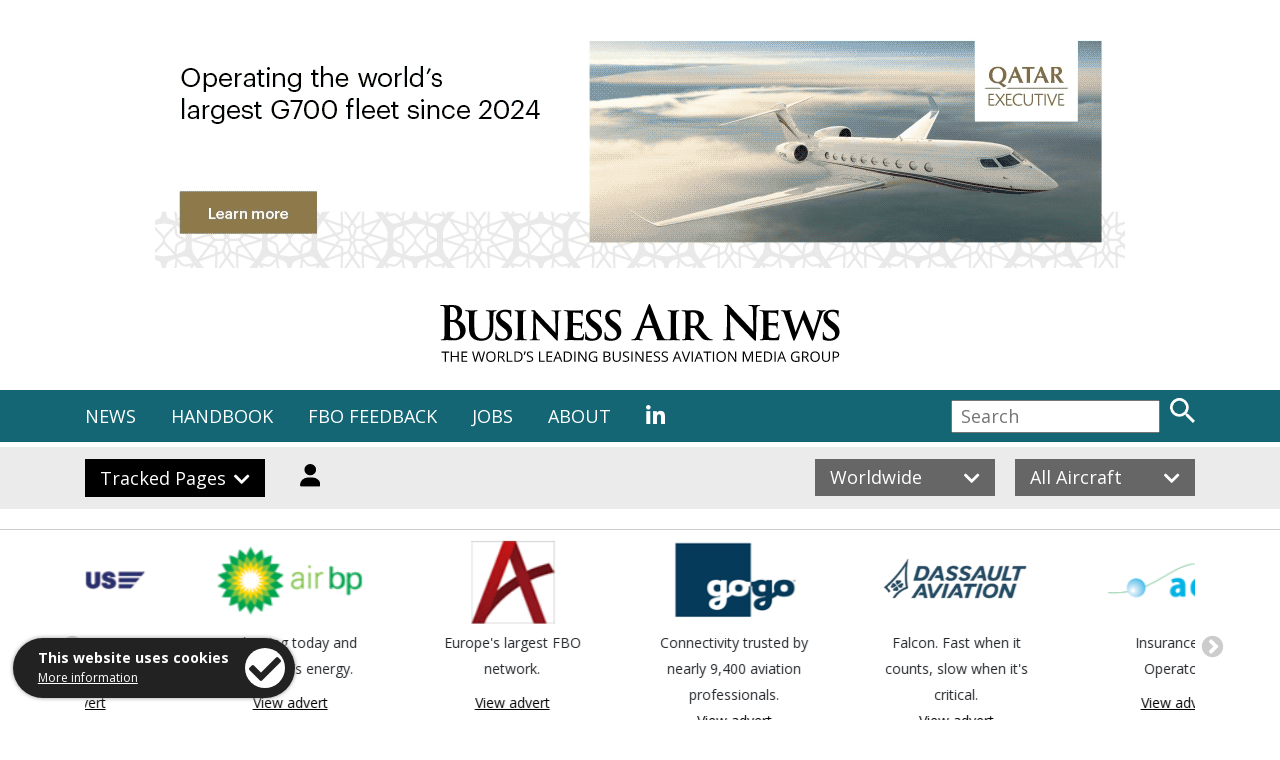

--- FILE ---
content_type: text/html; charset=utf-8
request_url: https://www.businessairnews.com/mag_story.html?ident=19202
body_size: 12462
content:


<!DOCTYPE HTML PUBLIC "-//W3C//DTD HTML 4.01 Transitional//EN"
"http://www.w3.org/TR/html4/loose.dtd">

<html lang="en">
    <head>
 
<!-- Global site tag (gtag.js) - Google Analytics -->
<!--
><script async src="https://www.googletagmanager.com/gtag/js?id=UA-216802-20"></script>
<script>
  window.dataLayer = window.dataLayer || [];
  function gtag(){dataLayer.push(arguments);}
  gtag('js', new Date());

  gtag('config', 'UA-216802-20');
</script> -->

<!-- Google tag (gtag.js) -->
<script async src="https://www.googletagmanager.com/gtag/js?id=G-7SZEM3ESBG"></script>
<script>
  window.dataLayer = window.dataLayer || [];
  function gtag(){dataLayer.push(arguments);}
  gtag('js', new Date());

  gtag('config', 'G-7SZEM3ESBG');
</script>
	<meta name="robots" content="noarchive, noai">
        <meta charset="utf-8" />
        <meta http-equiv="X-UA-Compatible" content="IE=edge" />
        <meta http-equiv="Content-Type" content="text/html; charset=iso-8859-1" />
        <meta name="viewport" content="width=device-width, minimum-scale=1.0, maximum-scale=1.0, user-scalable=no">
        
	<meta name="Description" content="Britten-Norman works with CAE to promote Islanders, news report from Business Air News magazine" />
        <meta name="Keywords" content="Business Air News, magazine, news, report, article" />
        <title>NASA launches into Airbus HCare support solution | Magazine | Business Air News</title>
        
        <link rel="shortcut icon" href="favicon.ico" type="image/x-icon" />
        <link rel="icon" href="favicon.ico" type="image/x-icon" />

<link rel="stylesheet" href="https://stackpath.bootstrapcdn.com/bootstrap/4.3.1/css/bootstrap.min.css" integrity="sha384-ggOyR0iXCbMQv3Xipma34MD+dH/1fQ784/j6cY/iJTQUOhcWr7x9JvoRxT2MZw1T" crossorigin="anonymous" />
     
        <link rel="stylesheet" href="https://use.fontawesome.com/releases/v5.0.13/css/all.css" integrity="sha384-DNOHZ68U8hZfKXOrtjWvjxusGo9WQnrNx2sqG0tfsghAvtVlRW3tvkXWZh58N9jp" crossorigin="anonymous" />
        <link href="https://fonts.googleapis.com/css?family=Open+Sans:Regular,Regular Italic,Semi-Bold,Bold" rel="stylesheet">
        <link href="https://fonts.googleapis.com/css?family=EB+Garamond:Medium,Semi-Bold,Bold,Extra-Bold" rel="stylesheet">
        <link href="https://fonts.googleapis.com/css?family=Merriweather:Regular,Bold,Black" rel="stylesheet">
        <!-- ><link rel="stylesheet" href="https://use.typekit.net/blk2yvj.css" /> -->
        
        <link href="css/stylesheet.css" rel="stylesheet" type="text/css" />
        <link href="css/cookies.css" rel="stylesheet" type="text/css" />
        <link rel="stylesheet" type="text/css" href="slick/slick.css"/>
        <link rel="stylesheet" type="text/css" href="slick/slick-theme.css"/>
        
        <script src="https://ajax.googleapis.com/ajax/libs/jquery/3.3.1/jquery.min.js"></script>
<script src="https://cdnjs.cloudflare.com/ajax/libs/popper.js/1.14.7/umd/popper.min.js" integrity="sha384-UO2eT0CpHqdSJQ6hJty5KVphtPhzWj9WO1clHTMGa3JDZwrnQq4sF86dIHNDz0W1" crossorigin="anonymous"></script>
<script src="https://stackpath.bootstrapcdn.com/bootstrap/4.3.1/js/bootstrap.min.js" integrity="sha384-JjSmVgyd0p3pXB1rRibZUAYoIIy6OrQ6VrjIEaFf/nJGzIxFDsf4x0xIM+B07jRM" crossorigin="anonymous"></script>

	<script type="text/javascript" src="https://www.businessairnews.com/ajax/ss.js"></script>
	<!-- <script type="text/javascript" src="https://www.businessairnews.com/jquery.fancybox/jquery.js"></script> -->

        <script src='https://www.google.com/recaptcha/api.js'></script>
        <script type="text/javascript" src="slick/slick.min.js"></script>
</head>
    
<body>

	<!-- Cookies Code Start -->
	
	    <div class="cookietab">
            <div class="cookietext">
                <b>This website uses cookies</b><br />
                <span class="moreinfo"><a href="http://www.stanstednews.com/privacy.html">More information</a></span>
            </div>
            <div class="cookieicon iconright clickable" id="acceptCookies" alt="I accept" title="I accept">
                <i class="fa fa-check" aria-hidden="true"></i>
            </div>
	    </div>
	
    <!-- Cookies Code End -->



        <div class="blackout"></div>

        <div class="d-none d-md-block" style="margin-top:18px; margin-bottom: 12px">
            <div class="container">
                <div class="row">
                    <div class="col-12 text-center">


	<a class="js-bannerLink"
   data-linktype="Banner"
   data-publication-id="131113"
   data-pin="0"
   data-visitortype="Visitor"
   href="web_link2.html?linktype=Banner&asset=0&id=24191"
   target="Banner">

  <img class="js-banner img-fluid"
       data-banner-id="24191"
       loading="lazy"
       src="https://www.businessairnews.com/images/banners/24191_970x250.gif?17:05:57"
       alt="Qatar Executive" />
</a>
                    </div>
                </div>
            </div>
        </div>

        <div class="d-block d-md-none" style="margin-top:18px; margin-bottom: 12px">
            <div class="container">
                <div class="row">
                    <div class="col-12 text-center">
                        <a class="js-bannerLink"
   data-linktype="Banner"
   data-publication-id="131113"
   data-pin="0"
   data-visitortype="Visitor"
   href="web_link2.html?linktype=Banner&asset=0&id=24191"
   target="Banner">

  <img class="js-banner img-fluid"
       data-banner-id="24191"
       width="300"
       height="250"
       src="https://www.businessairnews.com/images/banners/24191_300x250.gif?17:05:57"
       alt="Qatar Executive" />
</a>
                    </div>
                </div>
            </div>
        </div>
        





   <div class="container">
        <div class="row header">
            <div class="col-2"></div>
            <div class="col-8 text-center">
                <a href="default.html"><img src="images/logo.svg" class="logo img-fluid" alt="Business Air News" title="Business Air News" class="img-fluid" style="margin-top:24px; margin-bottom:24px" /></a>
            </div>
     
        </div>
    </div>


     



<!-- ### MAIN MENU START ### -->

<div class="nav-strip">
    <div class="container">
        <div class="row">
            <div class="col-lg-9 nav-links d-none d-lg-block">
                <ul>
                    <li class="menu-news">
                        NEWS
                        <div class="colour-fill fill-news"></div>
                    </li>
                    <li class="menu-handbook">
                        HANDBOOK
                        <div class="colour-fill fill-handbook"></div>
                    </li>
 <!--
                    <li class="menu-aircraft">
                        AIRCRAFT
                        <div class="colour-fill fill-aircraft"></div>
                    </li>
-->
                    <li><a href="fbo.html">FBO FEEDBACK</a></li>
                    <li><a href="jobs_front.html">JOBS</a></li>
                    <li><a href="contact.html">ABOUT</a></li>
                   <!--  <li><a href="https://twitter.com/BusinessAirNews" target="_blank"><i class="fab fa-twitter"></i></a></li> -->
                    <li><a href="https://www.linkedin.com/company/business-air-news/" target="_blank"><i class="fab fa-linkedin-in"></i></a></li>
                </ul>
            </div>
            <div class="col-2 col-lg-4 d-block d-lg-none">
                <i class="fas fa-bars mobile-menu-button"></i>
            </div>
            <div class="col-10 col-lg-3 text-right search-col">
                <form name="search-desk" id="search-desk" enctype="multipart/form-data" method="POST" action="search_results.html"><input type="text" class="search" name="search_term" id="search_term" placeholder="Search" /> <input type="image" src="images/search.svg" class="search-button" alt="Search" title="Search" /></form>
            </div>


            <!-- MOBILE MENU -->
            <div class="col-lg-8 nav-links mobile-menu-new">
                <ul>
                    <li class="menu-news-mob">
                        NEWS <i class="fas fa-chevron-right dropdown-arrow mob-arrow-news"></i>
                        <div class="drop-mob dropdown-news-mob">
                            <ul>
                                <li><i>Online</i></li>
                                <li><a href="default.html">Front page</a></li>
                                <li><a href="mag_news.html">Archive</a></li>
                                <li></li>
                                <li><i>Bulletin</i></li>
                                <li><a href="bulletin_email.html" target="_blank">Latest weekly issue</a></li>
                                <li><a href="show_news.html">Show news</a></li>
                                <li><a href="bulletin_request.html">Subscribe free</a></li>
                                <li></li>
                                <li><i>Magazine</i></li>
                                <li><a href="https://www.businessairnews.com/viewer/376/html5/index.html" target="_blank">Latest: January/February 2026</a></li>
                                <li><a href="mag_issues.html">Back issues</a></li>
                                <li><a href="mag_subsfree.html">Request a copy</a></li>
                                <li><a href="advertise.html">Advertise</a></li>
                            </ul>
                        </div>
                    </li>
                    <li class="menu-handbook-mob">
                        HANDBOOK <i class="fas fa-chevron-right dropdown-arrow mob-arrow-handbook"></i>
                        <div class="drop-mob dropdown-handbook-mob">
                            <ul>
                                <li><a href="hb_airports.html">Airports/FBOs</a></li>
                                <li><a href="hb_maintenance.html">Maintenance</a></li>
                   				<li><a href="hb_training.html">Training</a></li>
                                 <li><a href="hb_completions.html">Completions</a></li>
                                 <li><a href="hb_stc.html">STCs</a></li>
                               <li><a href="hb_calendar.html">Calendar</a></li>
                                <li></li>
                    <li><a href="hb_aircraft.html">Aircraft</a></li>
                    <li><a href="index.html">Aircraft Indexes</a></li>
                                 <li><a href="hb_charter.html">Charter</a></li>
                                <li><a href="hb_charter_planner.html">Charter trip planner</a></li>
                                <li><a href="country.html">World gazetteer (by country or US state)</a></li>
                                <li></li>
                                <li><a href="shop_front.html"><b>Buy a printed copy</b></a></li>
                	  	 		<li><a href="subscribe.html">Online subscriptions</a></li>
                                <li><a href="login.html">Log In</a></li>
                            </ul>
                        </div>
                    </li>
<!--
                    <li class="menu-aircraft-mob">
                        AIRCRAFT <i class="fas fa-chevron-right dropdown-arrow mob-arrow-aircraft"></i>
                        <div class="drop-mob dropdown-aircraft-mob">
                            <ul>
                                <li><a href="#">Pre-owned for sale</a></li>
                                <li><a href="#">List your aircraft free</a></li>
                            </ul>
                        </div>
                    </li>
-->
                    <li><a href="fbo.html">FBO</a></li>
                    <li><a href="jobs_front.html">JOBS</a></li>
                    <li><a href="contact.html">ABOUT</a></li>
                    <li><!-- ><a href="https://twitter.com/BusinessAirNews" target="_blank"><i class="fab fa-twitter"></i></a>&nbsp;&nbsp; --><a href="https://www.linkedin.com/company/business-air-news/" target="_blank"><i class="fab fa-linkedin-in"></i></a></li>
                </ul>
            </div>
        </div>
    </div>
</div>

<div class="nav-dropdown news-open">
    <div class="container">
        <div class="row">
            <div class="col-md-3">
                <ul>
                                <li><i>Magazine</i></li>
                                <li><a href="https://www.businessairnews.com/viewer/376/html5/index.html" target="_blank">Latest: January/February 2026</a></li>
                                <li><a href="mag_issues.html">Back issues</a></li>
                                <li><a href="mag_subsfree.html">Request a copy</a></li>
                                <li><a href="advertise.html">Advertise</a></li>
                </ul>
            </div>
            <div class="col-md-2">
                <ul>
                                <li><i>Online</i></li>
                                <li><a href="default.html">Front page</a></li>
                                <li><a href="mag_news.html">Archive</a></li>
                </ul>
            </div>
            <div class="col-md-2">
                <ul>  
                                <li><i>Bulletin</i></li>
                                <li><a href="bulletin_email.html" target="_blank">Latest issue</a></li>
                                <li><a href="show_news.html">Show news</a></li>
                                <li><a href="bulletin_request.html">Subscribe free</a></li>
                </ul>
            </div>
            <div class="col-md-5">
                <img src="images/mega-menu-news.jpg" class="img-fluid" alt="News" title="News" />
            </div>
        </div>
    </div>
</div>

<div class="nav-dropdown handbook-open">
    <div class="container">
        <div class="row">
            <div class="col-md-3">
                <ul>
                    <li><a href="login.html">Log In</a></li>
                    <li><a href="subscribe.html">Online subscriptions</a></li>
                    <li><a href="shop_front.html">Buy a printed copy</a></li>
                    <li><a href="hb_front.html">About the Handbook</a></li>
                    <li><a href="advertise.html">Advertise</a></li>
                </ul>
            </div>
            <div class="col-md-3">
                <ul>
                    <li><a href="hb_aircraft.html">Aircraft</a></li>
                    <li><a href="index.html">Aircraft Indexes</a></li>
                    <li><a href="hb_charter.html">Charter</a></li>
                    <li><a href="hb_charter_planner.html">Charter trip planner</a></li>
                </ul>
            </div>
            <div class="col-md-3">
            	<ul>
                    <li><a href="hb_completions.html">Completions</a></li>
                    <li><a href="hb_maintenance.html">Maintenance</a></li>
                    <li><a href="hb_stc.html">STCs</a></li>
                   <li><a href="hb_training.html">Training</a></li>
                </ul>
            </div>
            <div class="col-md-3">
                <ul>
                    <li><a href="hb_airports.html">Airports/FBOs</a></li>
                    <li><a href="country.html">World gazetteer (by country or US state)</a></li>
                    <li><a href="hb_calendar.html">Calendar</a></li>
                </ul>
                <!-- <img src="images/mega-menu-handbook.jpg" class="img-fluid" alt="Handbook" title="Handbook" /> -->
            </div>
        </div>
    </div>
</div>

<div class="nav-dropdown aircraft-open">
    <div class="container">
        <div class="row">
            <div class="col-md-2"></div>
            <div class="col-md-10">
                <ul>
                    <li><a href="#">Pre-owned for sale</a></li>
                    <li><a href="#">List your aircraft free</a></li>
                </ul>
            </div>
        </div>
    </div>
</div>

<!-- ### MAIN MENU END ### -->

<div class="subnav-strip">
    <div class="container">
        <div class="row">
            <!-- Desktop -->
            <div class="col-lg-6 d-none d-lg-block">
                <div class="subnav-button submenu-tracked">Tracked Pages <i class="fas fa-chevron-down dropdown-arrow"></i></div>

				<div class="subnav-button" style="background-color: #EBEBEB"><a href="login.html" id="login-button"><img src="images/login.svg" class="login-button" alt="Login" title="Login"></a></div>

            </div>
            <div class="col-lg-6 text-right d-none d-lg-block">
                <div class="button-container">
                    <div class="subnav-button filter-button filter-location" style="background-color:#666">
                        <span class="location-name">Worldwide</span> <i class="fas fa-chevron-down dropdown-arrow location-arrow-down"></i><i class="fas fa-chevron-up dropdown-arrow location-arrow-up" style="display:none;"></i>
                    </div>
                    <div class="filter filter-location location-dropdown" style="background-color:#666">
                        <ul>
                            <li data-value="europe" class="map-link">Europe</li>
                            <li data-value="middle_east" class="map-link">Middle East</li>
                            <li data-value="africa" class="map-link">Africa</li>
                            <li data-value="asia_pacific" class="map-link">Asia Pacific</li>
                            <li data-value="north_america" class="map-link">North America</li>
                            <li data-value="south_america" class="map-link">South America</li>
                            <li data-value="worldwide" class="map-link">Worldwide</li>
                        </ul>  
                    </div>
                </div>
                <div class="button-container">
                    <div class="subnav-button filter-button filter-aircraft" style="background-color:#666">
                        <span class="aircraft-name">All Aircraft</span> <i class="fas fa-chevron-down dropdown-arrow aircraft-arrow-down"></i><i class="fas fa-chevron-up dropdown-arrow aircraft-arrow-up" style="display:none;"></i>
                    </div>
                    <div class="filter filter-aircraft aircraft-dropdown" style="background-color:#666">
                        <ul>
                            <li data-value="all" class="select-aircraft">All Aircraft</li>
                            <li data-value="long_range" class="select-aircraft">Long Range</li>
                            <li data-value="fixed_wing" class="select-aircraft">All Fixed Wing</li>
                            <li data-value="rotorcraft" class="select-aircraft">Rotorcraft</li>
                        </ul>  
                    </div>
                </div>
            </div>
            <!-- Mobile -->
            <div class="col-6 d-block d-lg-none">
                <div class="subnav-button submenu-tracked" style="width:100% !important;">Tracked Pages <i class="fas fa-chevron-down dropdown-arrow d-none d-lg-block"></i></div>
            </div>
            <div class="col-6 d-block d-lg-none">
                <div class="subnav-button" style="width:100% !important;"><a href="login.html" style="color:#ffffff!important; text-decoration:none">Login</a></div>
            </div>
            <div class="col-6 d-block d-lg-none">
                <div class="button-container" style="width:100% !important;">
                    <div class="subnav-button filter-button filter-location" style="width:100% !important;background-color:#666">
                        <span class="location-name">Worldwide</span> <i class="fas fa-chevron-down dropdown-arrow location-arrow-down"></i><i class="fas fa-chevron-up dropdown-arrow location-arrow-up" style="display:none;"></i>
                    </div>
                    <div class="filter filter-location location-dropdown" style="background-color:#666">
                        <ul>
                            <li data-value="europe" class="map-link">Europe</li>
                            <li data-value="middle_east" class="map-link">Middle East</li>
                            <li data-value="africa" class="map-link">Africa</li>
                            <li data-value="asia_pacific" class="map-link">Asia Pacific</li>
                            <li data-value="north_america" class="map-link">North America</li>
                            <li data-value="south_america" class="map-link">South America</li>
                            <li data-value="worldwide" class="map-link">Worldwide</li>
                        </ul>  
                    </div>
                </div>
            </div>
            <div class="col-6 d-block d-lg-none">
                <div class="button-container" style="width:100% !important;">
                    <div class="subnav-button filter-button filter-aircraft" style="width:100% !important;background-color:#666">
                        <span class="aircraft-name">All Aircraft</span> <i class="fas fa-chevron-down dropdown-arrow aircraft-arrow-down"></i><i class="fas fa-chevron-up dropdown-arrow aircraft-arrow-up" style="display:none;"></i>
                    </div>
                    <div class="filter filter-aircraft aircraft-dropdown" style="background-color:#666">
                        <ul>
                            <li data-value="all" class="select-aircraft">All Aircraft</li>
                            <li data-value="long_range" class="select-aircraft">Long Range</li>
                            <li data-value="fixed_wing" class="select-aircraft">All Fixed Wing</li>
                            <li data-value="rotorcraft" class="select-aircraft">Rotorcraft</li>
                        </ul>  
                    </div>
                </div>
            </div>
        </div>
    </div>
    
    
<!-- ### SUB MENU START ### -->

<div class="subnav-dropdown tracked-open">
    <div class="container">
        <div class="row">
        

	

      
 
            <!-- Desktop -->
            <div class="col-6 col-md-6 d-none d-md-block">
                <div class="subnav-button submenu-tracked">Tracked Pages <i class="fas fa-chevron-up dropdown-arrow d-none d-md-block"></i></div>


		<div class="subnav-button-light">Navigate directly to favourite company, aircraft, engine and airport pages with our <a href="tracker.html" style="text-decoration:underline">tracker</a>.</div>
	


            </div>
            <div class="col-md-6 text-right d-none d-md-block">
                <i class="far fa-times-circle subnav-close d-none d-md-block"></i>
            </div>

            <!-- Mobile -->
            <div class="col-6 col-md-6 d-block d-md-none">
                <div class="subnav-button submenu-tracked" style="width:100% !important;">Tracked Pages <i class="fas fa-chevron-up dropdown-arrow d-none d-md-block"></i></div>
            </div>
            <div class="col-6 col-md-6 d-block d-md-none"></div>
            <div class="col-md-12 d-block d-md-none">

	<div class="tracked-list" style="color:#000000">Navigate directly to favourite company, aircraft, engine and airport pages with our <a href="tracker.html" style="text-decoration:underline">tracker</a>.</div>
	


            </div>
            <div class="col-md-6 text-right d-block d-md-none">
                <i class="far fa-times-circle subnav-close d-none d-md-block"></i>
            </div>
        </div>
    </div>



    <div class="separator-20"></div>
</div>

<!-- ### SUB MENU END ### -->

</div>


    <div class="separator-20"></div>



 


 

<div class="separator-line-tight"></div>



<div class="container d-none d-md-block">
    <div class="row partnerads">
        <div class="col-md-12">
        
        <div class="partner-carousel">

        	<div class="partnerad">
                <div class="partnerad-image">

                <a target="_blank" href="https://www.businessairnews.com/web_link.html?id=2056&linktype=logo">
    	<img src="https://www.businessairnews.com/images/hb_logos/2056.gif" alt="Pilatus Aircraft">
</a>

</div>
       		<div class="partnerad-text" style="text-align:center; padding-left:20px; padding-right:20px; line-height: 26px">PC-24. The Super Versatile Jet.</div>
                <a href="https://www.businessairnews.com/viewer/369/html5/index.html?pn=2" target="ads">View advert</a>
		</div>

        	<div class="partnerad">
                <div class="partnerad-image">

                <a target="_blank" href="https://www.businessairnews.com/web_link.html?id=328&linktype=logo">
    	<img src="https://www.businessairnews.com/images/hb_logos/328.gif" alt="Air bp">
</a>

</div>
       		<div class="partnerad-text" style="text-align:center; padding-left:20px; padding-right:20px; line-height: 26px">Delivering today and tomorrow’s energy.</div>
                <a href="https://www.businessairnews.com/viewer/369/html5/index.html?pn=7" target="ads">View advert</a>
		</div>

        	<div class="partnerad">
                <div class="partnerad-image">

                <a target="_blank" href="https://www.businessairnews.com/web_link.html?id=110667&linktype=logo">
    	<img src="https://www.businessairnews.com/images/hb_logos/110667.gif" alt="AviaVIP">
</a>

</div>
       		<div class="partnerad-text" style="text-align:center; padding-left:20px; padding-right:20px; line-height: 26px">Europe's largest FBO network.</div>
                <a href="https://www.businessairnews.com/viewer/369/html5/index.html?pn=9" target="ads">View advert</a>
		</div>

        	<div class="partnerad">
                <div class="partnerad-image">

                <a target="_blank" href="https://www.businessairnews.com/web_link.html?id=422&linktype=logo">
    	<img src="https://www.businessairnews.com/images/hb_logos/422.gif" alt="Gogo ">
</a>

</div>
       		<div class="partnerad-text" style="text-align:center; padding-left:20px; padding-right:20px; line-height: 26px">Connectivity trusted by nearly 9,400 aviation professionals.</div>
                <a href="https://www.businessairnews.com/viewer/369/html5/index.html?pn=11" target="ads">View advert</a>
		</div>

        	<div class="partnerad">
                <div class="partnerad-image">

                <a target="_blank" href="https://www.businessairnews.com/web_link.html?id=128777&linktype=logo">
    	<img src="https://www.businessairnews.com/images/hb_logos/128777.gif" alt="Dassault Aviation">
</a>

</div>
       		<div class="partnerad-text" style="text-align:center; padding-left:20px; padding-right:20px; line-height: 26px">Falcon. Fast when it counts, slow when it's critical.</div>
                <a href="https://www.businessairnews.com/viewer/369/html5/index.html?pn=16" target="ads">View advert</a>
		</div>

        	<div class="partnerad">
                <div class="partnerad-image">

                <a target="_blank" href="https://www.businessairnews.com/web_link.html?id=1579&linktype=logo">
    	<img src="https://www.businessairnews.com/images/hb_logos/1579.gif" alt="Aelia Assurances">
</a>

</div>
       		<div class="partnerad-text" style="text-align:center; padding-left:20px; padding-right:20px; line-height: 26px">Insurance for Operators.</div>
                <a href="https://www.businessairnews.com/viewer/369/html5/index.html?pn=7" target="ads">View advert</a>
		</div>

        	<div class="partnerad">
                <div class="partnerad-image">

                <a target="_blank" href="https://www.businessairnews.com/web_link.html?id=111839&linktype=logo">
    	<img src="https://www.businessairnews.com/images/hb_logos/111839.gif" alt="Grafair Jet Center">
</a>

</div>
       		<div class="partnerad-text" style="text-align:center; padding-left:20px; padding-right:20px; line-height: 26px">Straight In & Straight Out.</div>
                <a href="https://www.businessairnews.com/viewer/369/html5/index.html?pn=1" target="ads">View advert</a>
		</div>

        	<div class="partnerad">
                <div class="partnerad-image">

                <a target="_blank" href="https://www.businessairnews.com/web_link.html?id=4711&linktype=logo">
    	<img src="https://www.businessairnews.com/images/hb_logos/4711.gif" alt="Oshkosh AeroTech">
</a>

</div>
       		<div class="partnerad-text" style="text-align:center; padding-left:20px; padding-right:20px; line-height: 26px">Towbarless electric tow tractors.</div>
                <a href="https://www.businessairnews.com/viewer/369/html5/index.html?pn=4" target="ads">View advert</a>
		</div>

        	<div class="partnerad">
                <div class="partnerad-image">

                <a target="_blank" href="https://www.businessairnews.com/web_link.html?id=146076&linktype=logo">
    	<img src="https://www.businessairnews.com/images/hb_logos/146076.gif" alt="Global Jet Capital">
</a>

</div>
       		<div class="partnerad-text" style="text-align:center; padding-left:20px; padding-right:20px; line-height: 26px">The art of what's possible.</div>
                <a href="https://www.businessairnews.com/viewer/369/html5/index.html?pn=5" target="ads">View advert</a>
		</div>

        	<div class="partnerad">
                <div class="partnerad-image">

                <a target="_blank" href="https://www.businessairnews.com/web_link.html?id=134530&linktype=logo">
    	<img src="https://www.businessairnews.com/images/hb_logos/134530.gif" alt="Mototok International">
</a>

</div>
       		<div class="partnerad-text" style="text-align:center; padding-left:20px; padding-right:20px; line-height: 26px">Rely on quality! Towbarless, remotely controlled, electric drive tugs.</div>
                <a href="https://www.businessairnews.com/viewer/369/html5/index.html?pn=3" target="ads">View advert</a>
		</div>

        </div>
        </div>
    </div>
</div>

<!--
><div class="container d-block d-md-none">
    <div class="row partnerads">
        <div class="col-md-12">
        <div class="partner-carousel-tablet">

        	<div class="partnerad">
                <div class="partnerad-image">

                <a target="_blank" href="https://www.businessairnews.com/web_link.html?id=2056&linktype=logo">
    	<img src="https://www.businessairnews.com/images/hb_logos/2056.gif" alt="Pilatus Aircraft"></a>
</div>
       		<div class="partnerad-text" style="text-align:center; padding-left:18px; padding-right:18px; line-height: 26px">PC-24. The Super Versatile Jet.</div>
                <a href="https://www.businessairnews.com/viewer/376/html5/index.html?pn=2" target="ads">View advert</a>
		</div>
 
        	<div class="partnerad">
                <div class="partnerad-image">

                <a target="_blank" href="https://www.businessairnews.com/web_link.html?id=328&linktype=logo">
    	<img src="https://www.businessairnews.com/images/hb_logos/328.gif" alt="Air bp"></a>
</div>
       		<div class="partnerad-text" style="text-align:center; padding-left:18px; padding-right:18px; line-height: 26px">Delivering today and tomorrow’s energy.</div>
                <a href="https://www.businessairnews.com/viewer/376/html5/index.html?pn=7" target="ads">View advert</a>
		</div>
 
        	<div class="partnerad">
                <div class="partnerad-image">

                <a target="_blank" href="https://www.businessairnews.com/web_link.html?id=110667&linktype=logo">
    	<img src="https://www.businessairnews.com/images/hb_logos/110667.gif" alt="AviaVIP"></a>
</div>
       		<div class="partnerad-text" style="text-align:center; padding-left:18px; padding-right:18px; line-height: 26px">Europe's largest FBO network.</div>
                <a href="https://www.businessairnews.com/viewer/376/html5/index.html?pn=9" target="ads">View advert</a>
		</div>
 
        	<div class="partnerad">
                <div class="partnerad-image">

                <a target="_blank" href="https://www.businessairnews.com/web_link.html?id=422&linktype=logo">
    	<img src="https://www.businessairnews.com/images/hb_logos/422.gif" alt="Gogo "></a>
</div>
       		<div class="partnerad-text" style="text-align:center; padding-left:18px; padding-right:18px; line-height: 26px">Connectivity trusted by nearly 9,400 aviation professionals.</div>
                <a href="https://www.businessairnews.com/viewer/376/html5/index.html?pn=11" target="ads">View advert</a>
		</div>
 
        	<div class="partnerad">
                <div class="partnerad-image">

                <a target="_blank" href="https://www.businessairnews.com/web_link.html?id=128777&linktype=logo">
    	<img src="https://www.businessairnews.com/images/hb_logos/128777.gif" alt="Dassault Aviation"></a>
</div>
       		<div class="partnerad-text" style="text-align:center; padding-left:18px; padding-right:18px; line-height: 26px">Falcon. Fast when it counts, slow when it's critical.</div>
                <a href="https://www.businessairnews.com/viewer/376/html5/index.html?pn=16" target="ads">View advert</a>
		</div>
 
        	<div class="partnerad">
                <div class="partnerad-image">

                <a target="_blank" href="https://www.businessairnews.com/web_link.html?id=1579&linktype=logo">
    	<img src="https://www.businessairnews.com/images/hb_logos/1579.gif" alt="Aelia Assurances"></a>
</div>
       		<div class="partnerad-text" style="text-align:center; padding-left:18px; padding-right:18px; line-height: 26px">Insurance for Operators.</div>
                <a href="https://www.businessairnews.com/viewer/376/html5/index.html?pn=7" target="ads">View advert</a>
		</div>
 
        	<div class="partnerad">
                <div class="partnerad-image">

                <a target="_blank" href="https://www.businessairnews.com/web_link.html?id=111839&linktype=logo">
    	<img src="https://www.businessairnews.com/images/hb_logos/111839.gif" alt="Grafair Jet Center"></a>
</div>
       		<div class="partnerad-text" style="text-align:center; padding-left:18px; padding-right:18px; line-height: 26px">Straight In & Straight Out.</div>
                <a href="https://www.businessairnews.com/viewer/376/html5/index.html?pn=1" target="ads">View advert</a>
		</div>
 
        	<div class="partnerad">
                <div class="partnerad-image">

                <a target="_blank" href="https://www.businessairnews.com/web_link.html?id=4711&linktype=logo">
    	<img src="https://www.businessairnews.com/images/hb_logos/4711.gif" alt="Oshkosh AeroTech"></a>
</div>
       		<div class="partnerad-text" style="text-align:center; padding-left:18px; padding-right:18px; line-height: 26px">Towbarless electric tow tractors.</div>
                <a href="https://www.businessairnews.com/viewer/376/html5/index.html?pn=4" target="ads">View advert</a>
		</div>
 
        	<div class="partnerad">
                <div class="partnerad-image">

                <a target="_blank" href="https://www.businessairnews.com/web_link.html?id=146076&linktype=logo">
    	<img src="https://www.businessairnews.com/images/hb_logos/146076.gif" alt="Global Jet Capital"></a>
</div>
       		<div class="partnerad-text" style="text-align:center; padding-left:18px; padding-right:18px; line-height: 26px">The art of what's possible.</div>
                <a href="https://www.businessairnews.com/viewer/376/html5/index.html?pn=5" target="ads">View advert</a>
		</div>
 
        	<div class="partnerad">
                <div class="partnerad-image">

                <a target="_blank" href="https://www.businessairnews.com/web_link.html?id=134530&linktype=logo">
    	<img src="https://www.businessairnews.com/images/hb_logos/134530.gif" alt="Mototok International"></a>
</div>
       		<div class="partnerad-text" style="text-align:center; padding-left:18px; padding-right:18px; line-height: 26px">Rely on quality! Towbarless, remotely controlled, electric drive tugs.</div>
                <a href="https://www.businessairnews.com/viewer/376/html5/index.html?pn=3" target="ads">View advert</a>
		</div>
 
        </div>
        </div>
    </div>
</div>
-->

<div class="container d-block d-md-none">
    <div class="row partnerads">
        <div class="col-md-12">
        <div class="partner-carousel-mob">

        	<div class="partnerad">
                <div class="partnerad-image">

                <a target="_blank" href="https://www.businessairnews.com/web_link.html?id=2056&linktype=logo">
    	<img src="https://www.businessairnews.com/images/hb_logos/2056.gif" alt="Pilatus Aircraft"></a>
</div>
       		<div class="partnerad-text" style="text-align:center; padding-left:20px; padding-right:20px; line-height: 26px">PC-24. The Super Versatile Jet.</div>
                <a href="https://www.businessairnews.com/viewer/376/html5/index.html?pn=2" target="ads">View advert</a>
		</div>
 
        	<div class="partnerad">
                <div class="partnerad-image">

                <a target="_blank" href="https://www.businessairnews.com/web_link.html?id=328&linktype=logo">
    	<img src="https://www.businessairnews.com/images/hb_logos/328.gif" alt="Air bp"></a>
</div>
       		<div class="partnerad-text" style="text-align:center; padding-left:20px; padding-right:20px; line-height: 26px">Delivering today and tomorrow’s energy.</div>
                <a href="https://www.businessairnews.com/viewer/376/html5/index.html?pn=7" target="ads">View advert</a>
		</div>
 
        	<div class="partnerad">
                <div class="partnerad-image">

                <a target="_blank" href="https://www.businessairnews.com/web_link.html?id=110667&linktype=logo">
    	<img src="https://www.businessairnews.com/images/hb_logos/110667.gif" alt="AviaVIP"></a>
</div>
       		<div class="partnerad-text" style="text-align:center; padding-left:20px; padding-right:20px; line-height: 26px">Europe's largest FBO network.</div>
                <a href="https://www.businessairnews.com/viewer/376/html5/index.html?pn=9" target="ads">View advert</a>
		</div>
 
        	<div class="partnerad">
                <div class="partnerad-image">

                <a target="_blank" href="https://www.businessairnews.com/web_link.html?id=422&linktype=logo">
    	<img src="https://www.businessairnews.com/images/hb_logos/422.gif" alt="Gogo "></a>
</div>
       		<div class="partnerad-text" style="text-align:center; padding-left:20px; padding-right:20px; line-height: 26px">Connectivity trusted by nearly 9,400 aviation professionals.</div>
                <a href="https://www.businessairnews.com/viewer/376/html5/index.html?pn=11" target="ads">View advert</a>
		</div>
 
        	<div class="partnerad">
                <div class="partnerad-image">

                <a target="_blank" href="https://www.businessairnews.com/web_link.html?id=128777&linktype=logo">
    	<img src="https://www.businessairnews.com/images/hb_logos/128777.gif" alt="Dassault Aviation"></a>
</div>
       		<div class="partnerad-text" style="text-align:center; padding-left:20px; padding-right:20px; line-height: 26px">Falcon. Fast when it counts, slow when it's critical.</div>
                <a href="https://www.businessairnews.com/viewer/376/html5/index.html?pn=16" target="ads">View advert</a>
		</div>
 
        	<div class="partnerad">
                <div class="partnerad-image">

                <a target="_blank" href="https://www.businessairnews.com/web_link.html?id=1579&linktype=logo">
    	<img src="https://www.businessairnews.com/images/hb_logos/1579.gif" alt="Aelia Assurances"></a>
</div>
       		<div class="partnerad-text" style="text-align:center; padding-left:20px; padding-right:20px; line-height: 26px">Insurance for Operators.</div>
                <a href="https://www.businessairnews.com/viewer/376/html5/index.html?pn=7" target="ads">View advert</a>
		</div>
 
        	<div class="partnerad">
                <div class="partnerad-image">

                <a target="_blank" href="https://www.businessairnews.com/web_link.html?id=111839&linktype=logo">
    	<img src="https://www.businessairnews.com/images/hb_logos/111839.gif" alt="Grafair Jet Center"></a>
</div>
       		<div class="partnerad-text" style="text-align:center; padding-left:20px; padding-right:20px; line-height: 26px">Straight In & Straight Out.</div>
                <a href="https://www.businessairnews.com/viewer/376/html5/index.html?pn=1" target="ads">View advert</a>
		</div>
 
        	<div class="partnerad">
                <div class="partnerad-image">

                <a target="_blank" href="https://www.businessairnews.com/web_link.html?id=4711&linktype=logo">
    	<img src="https://www.businessairnews.com/images/hb_logos/4711.gif" alt="Oshkosh AeroTech"></a>
</div>
       		<div class="partnerad-text" style="text-align:center; padding-left:20px; padding-right:20px; line-height: 26px">Towbarless electric tow tractors.</div>
                <a href="https://www.businessairnews.com/viewer/376/html5/index.html?pn=4" target="ads">View advert</a>
		</div>
 
        	<div class="partnerad">
                <div class="partnerad-image">

                <a target="_blank" href="https://www.businessairnews.com/web_link.html?id=146076&linktype=logo">
    	<img src="https://www.businessairnews.com/images/hb_logos/146076.gif" alt="Global Jet Capital"></a>
</div>
       		<div class="partnerad-text" style="text-align:center; padding-left:20px; padding-right:20px; line-height: 26px">The art of what's possible.</div>
                <a href="https://www.businessairnews.com/viewer/376/html5/index.html?pn=5" target="ads">View advert</a>
		</div>
 
        	<div class="partnerad">
                <div class="partnerad-image">

                <a target="_blank" href="https://www.businessairnews.com/web_link.html?id=134530&linktype=logo">
    	<img src="https://www.businessairnews.com/images/hb_logos/134530.gif" alt="Mototok International"></a>
</div>
       		<div class="partnerad-text" style="text-align:center; padding-left:20px; padding-right:20px; line-height: 26px">Rely on quality! Towbarless, remotely controlled, electric drive tugs.</div>
                <a href="https://www.businessairnews.com/viewer/376/html5/index.html?pn=3" target="ads">View advert</a>
		</div>
 
        </div>
        </div>
    </div>
</div>

<div class="separator-line-tight"></div>



	
<div class="container">
	<div class="row d-none d-md-none">
        <div class="col-12">
            <div class="mob-grey-box">
                     The monthly news publication for aviation professionals.
                <div class="request">
                    <a href="">Request your printed copy <img src="images/icons/icon_blk_arrow.svg" class="right-arrow" /></a>
                </div>
                <div class="clearfix"></div>
            </div>
        </div>
    </div>
</div>

<div class="container">
	<div class="row">
        <div class="col-md-3">
            <div class="row">
            
                <div class="col-lg-12">
                    <div class="back-link" style="margin-bottom:12px">
                         <div class="separator-sm"></div>

                         <a href="mag_front.html"><img src="images/icons/icon_blk_arrow.svg" class="right-arrow" style="transform:rotate(-90deg);margin:0 10px 0 0 !important;" />Read the latest news</a>

                    </div>
                </div>


	
            <div class="youtube" style="margin-right: 16px">
            <iframe width="100%" src="https://youtube.com/embed/YiYlhUP-CJE" frameborder="0" allow="accelerometer; autoplay; encrypted-media; gyroscope; picture-in-picture" allowfullscreen></iframe>
        	<p style="text-align:center; margin-top:12px; margin-bottom:24px; font-weight:bold">ACE 2026 - The home of global charter.</p>
            </div>





                <div class="col-lg-12">
                    <div class="spaced-text" style="margin-right: 30px">
                        Related information from the Handbook...
                    </div>
                </div>

                <div class="col-lg-12">
                    <div class="spaced-text" style="margin-right: 30px; margin-top:0px">
						



    





<p>&bull; <a href="hb_aircraftsalespage.html?recnum=117772">Airbus Helicopters</a>

<br><i>Aircraft</i></p>




    





<p>&bull; <a href="hb_aircraftsalespage.html?recnum=145141">Airbus Helicopters</a>

<br><i>Aircraft</i></p>




	

	
<p>&bull; <a href="hb_aircraftpage.html?recnum=EC135">Airbus Helicopters H135</a></p>


	

	

	
<p>&bull; <a href="hb_industrysearch.html?category=Maintenance Programmes">Maintenance Programmes</a></p>


	



<p style="font-weight:bold; margin-bottom:6px">BAN's World Gazetteer</p>

	&bull; <a href="country.html?name=France">France</a><br>

	&bull; <a href="state.html?name=Texas">Texas</a><br>


	</div>
	</div>






		<div class="separator"></div>
             <div class="container text-left" style="margin-right: 36px">
                <img src="images/news/news-monthly.jpg" class="news-img" />
                The bimonthly news publication for aviation professionals.
                <p class="request"><a href="mag_subsfree.html">Request your printed copy<img src="images/icons/icon_blk_arrow.svg"  class="right-arrow" /></a></p>
            </div>
         


         </div>
	</div>

        <div class="col-md-9">
            <div class="row">
                <div class="col-md-12">


                
                
 		<div class="separator"></div>
                    <div class="news-article-heading">
                        NASA launches into Airbus HCare support solution
                    </div>
                </div>
                <div class="col-md-12">
                    <div class="news-article-date">
                        Monday, 21 September 2020
                    </div>
                </div>
                <div class="col-md-12">
                    <div class="news-article-subheading">
                        An initial two-year contract between Airbus Helicopters and NASA will ensure that the latter's fleet of three H135 helicopters receives full support at Cape Canaveral for a variety of missions including security and EMS.
                    </div>
                </div>
                <div class="col-md-12">


<div class="container" style="margin-left:-28px; margin-bottom:24px">
    <div class="row">
        <div class="col-md-11">
        <div class="container">
    <div class="row">
        <div class="col-md-12">
            <img class="primary" src="https://www.stanstednews.com/gallery_2022/9129.jpg" />
            <div class="primary-caption text-center">Airbus will ensure operational availability by managing all of NASA's scheduled and unscheduled maintenance, as well as spare parts.</div>
        </div>
        </div>
        </div>
        </div>
    </div>


</div>

	        </div>
 
                <div class="col-md-12">
                    <div class="news-body">







			<p>The National Aeronautics and Space Administration (NASA) has signed a $15 million HCare Infinite full-availability support solution with <a href="hb_aircraftsalespage.html?recnum=145141">Airbus&nbsp;Helicopters</a>. The contract, initially covering two years with the option to extend up to 10, provides the entire spectrum of support needs for NASA's fleet of three<a href="hb_aircraftpage.html?recnum=EC135"> H135 </a>helicopters, which will begin deliveries later this month.</p><p>“With this new HCare contract, we are relying on Airbus' manufacturer expertise for the comprehensive management of all support and service needs. The OEM experience and knowledge will provide support as we transition from an ageing aircraft fleet into the advanced<a href="hb_aircraftpage.html?recnum=EC135"> H135 </a>helicopter,” comments David Ramsey, chief of flight operations at NASA Kennedy Space Center (KSC). “The OEM level of expertise will ensure that the transition of aircraft is a smooth and safe process and will allow KSC flight operations to focus its attention on supporting those NASA programmes and partners that are advancing science, technology, aeronautics and space exploration.”</p><p>Airbus will ensure operational availability by managing all of NASA's scheduled and unscheduled maintenance, as well as spare parts. In addition, Airbus will be responsible for the helicopter flight operations by stationing two pilots, two mechanics and one programme manager at KSC in Florida.</p><p>NASA will operate its new fleet of<a href="hb_aircraftpage.html?recnum=EC135"> H135 </a>helicopters, purchased as part of a fleet renewal initiative, at Cape Canaveral for a variety of missions including security around rocket launches, emergency medical services and qualified personnel transport.</p><p>“Our customers' success lies in their ability to ensure aircraft are ready to take off the second they need them, and our HCare support solutions provide the guarantee that we have taken care of everything to ensure their full fleet availability,” explains Anthony Baker, vice president of customer support and services at <a href="hb_aircraftsalespage.html?recnum=145141">Airbus&nbsp;Helicopters</a>. “Our entire team is extremely proud to support the future of space exploration by providing both new helicopters and full support services to NASA.”</p><p>HCare Infinite is Airbus' most comprehensive level of customer support and requires the company to guarantee the customer's full fleet operational availability, including maintenance, technical support and the supply of spare parts, tools and consumables. <a href="hb_aircraftsalespage.html?recnum=145141">Airbus&nbsp;Helicopters</a>' range of HCare material management services starts out with Easy (on-request catalogue services) and Smart (four by-the-hour options), before progressively building up to Infinite (full availability commitments).</p><p>Airbus is a leading supplier of helicopters in the United States, with a market share of close to 65 per cent and a presence dating back 50 years. A team of more than 750 employees operates local production and completion facilities for the H125 and UH-72 Lakota aircraft and provides world-class training, aftermarket support and technical assistance for the North American regional in-service fleet of nearly 3,100 helicopters.</p>


 
<!-- Go to www.addthis.com/dashboard to customize your tools -->
<div class="addthis_inline_share_toolbox"></div>
</div>  

<div class="separator-sm"></div>
    <form action="https://www.businessairnews.com/bulletin_request.html">
    <div class="subscribe">
    	<div class="row">
            <div class="col-md-8">
                <div style="margin-top: 30px; font-family: Merriweather; font-size: 22px; font-weight: Bold"">Get the latest news in your inbox!</div>
            </div>
            <div class="col-md-4">
                <input type="submit" class="submit" value="Subscribe Today" />
            </div>
        </div>
    </div>
    </form>

<div class="separator-sm"></div>
              

          
          
             
                <div class="col-md-12 text-center news-article-subheading" style="margin-bottom:-24px">
                    <b>Other News</b>
                </div>
&nbsp;
<div class="separator-sm"></div><div class="row fix"><div class="col-md-4 col-sm-6 col-xs-12"><div class="news"><a href="mag_story.html?ident=35888"><img src="https://www.stanstednews.com/gallery_2022/30973.jpg" class="news-img" /></a><div class="title">Rotortrade Tallard earns Airbus Helicopters maintenance approval</div><div class="date">November 24, 2025</div><div class="blurb">The Tallard facility has received Airbus Helicopters approval as a maintenance centre after meeting strict requirements for infrastructure processes training and technical capability.</div><div class="more"><a href="mag_story.html?ident=35888">Read the full report <img src="images/icons/icon_blk_arrow.svg" class="right-arrow" /></a></div></div></div><div class="col-md-4 col-sm-6 col-xs-12"><div class="news"><a href="mag_story.html?ident=35873"><img src="https://www.stanstednews.com/gallery_2022/30972.jpg" class="news-img" /></a><div class="title">Sécurité Civile and Gendarmerie Nationale forges H145 deal</div><div class="date">November 24, 2025</div><div class="blurb">Airbus Helicopters and Babcock will ensure that the Sécurité Civile and Gendarmerie Nationale H145 family helicopters are available for their critical missions serving the French population.</div><div class="more"><a href="mag_story.html?ident=35873">Read the full report <img src="images/icons/icon_blk_arrow.svg" class="right-arrow" /></a></div></div></div><div class="col-md-4 col-sm-6 col-xs-12"><div class="news"><a href="mag_story.html?ident=35846"><img src="https://www.stanstednews.com/gallery_2022/30959.jpg" class="news-img" /></a><div class="title">SkyTrac and Airbus launch Helionix line-fit alerting for four types</div><div class="date">November 24, 2025</div><div class="blurb">The satellite and cellular-enabled system transmits UMS data in flight to help operators meet safety and offshore standards.</div><div class="more"><a href="mag_story.html?ident=35846">Read the full report <img src="images/icons/icon_blk_arrow.svg" class="right-arrow" /></a></div></div></div></div>



</div></div></div></div>

</div></div>

        <p style="margin-top: 36px">&nbsp;</p>
</div>
</div>

&nbsp;


<div class="nav-wrap">
    <div class="container">
        <div class="row navigation">
        
        <div class="container d-none d-md-block">
	<div class="row footer">
                <div class="col-md-4">
                    &copy; Copyright of Stansted News Limited 2026
                </div>
                <div class="col-md-2">
                    <!-- <a href="https://twitter.com/BusinessAirNews" target="_blank">
                        <img src="images/icons/twitter.svg" class="twitter" alt="Follow us on Twitter" title="Follow us on Twitter" />
                    </a> -->
                </div>
                <div class="col-md-3">
                    <ul>
                        <li><a href="terms.html">Terms &amp; Conditions</a></li>
                    </ul>
                </div>
                <div class="col-md-3">
                    <ul>
                        <li><a href="https://www.stanstednews.com/privacy.html">Privacy & Cookies Policy</a></li>
                    </ul>
                </div>
            </div>
        </div>

        <div class="container d-block d-md-none">
	<div class="row footer">
                <div class="col-lg-12 text-center">
                    &copy; Copyright of Stansted News Limited 2026
                </div>
                <div class="col-lg-12 text-center" style="margin-top: 20px;">
                    <a href="terms.html">Terms &amp; Conditions</a> | <a href="https://www.stanstednews.com/privacy.html">Privacy & Cookies Policy</a>
                </div>
                <div class="col-lg-12 text-center" style="margin: 20px 0;">
                    <a href="https://twitter.com/BusinessAirNews" target="_blank">
                        <img src="images/icons/twitter.svg" class="twitter" alt="Follow us on Twitter" title="Follow us on Twitter" />
                    </a>
                </div>
            </div>
        </div>

</div>
</div>
</div>

	<p style="margin: 36px">&nbsp;</p>
	
        <script src="js/scripts.js"></script>
        <script src="js/cookies.js"></script>
<!-- Go to www.addthis.com/dashboard to customize your tools
	<script type="text/javascript" src="//s7.addthis.com/js/300/addthis_widget.js#pubid=ra-5d3842958ee54873"></script> -->

<script>
$(function () {
 $('[data-toggle="tooltip"]').tooltip()
})
</script>

<script>
$(function () {
  $('[data-toggle="tooltip"]').tooltip()
})
</script>


<script>
(function () {

  const links = document.querySelectorAll("a.js-bannerLink");
  if (!links.length) return;

  function visibleRatio(el) {
    const r = el.getBoundingClientRect();
    if (!r.width || !r.height) return 0;

    const vh = window.innerHeight || document.documentElement.clientHeight;
    const vw = window.innerWidth || document.documentElement.clientWidth;

    const visibleH = Math.min(r.bottom, vh) - Math.max(r.top, 0);
    const visibleW = Math.min(r.right, vw) - Math.max(r.left, 0);
    if (visibleH <= 0 || visibleW <= 0) return 0;

    return (visibleH * visibleW) / (r.width * r.height);
  }

  links.forEach((link) => {
    const img = link.querySelector("img.js-banner");
    if (!img) return;

    const bannerId = (img.dataset.bannerId || "").trim();
    const page = location.pathname.replace(/^\//, "");
    const storageKey = `imp:${bannerId}:${page}:zid`;

    // --------------------------------------------------
    // Inject asset BEFORE navigation (mobile-safe)
    // --------------------------------------------------
    function injectAsset() {
      const zid = sessionStorage.getItem(storageKey);
      if (!zid) return;

      const u = new URL(link.getAttribute("href"), location.origin);
      u.searchParams.set("asset", zid);
      link.setAttribute("href", u.pathname + "?" + u.searchParams.toString());
    }

    link.addEventListener("pointerdown", injectAsset, { passive: true });
    link.addEventListener("touchstart", injectAsset, { passive: true });
    link.addEventListener("click", injectAsset);

    // --------------------------------------------------
    // Impression logic
    // --------------------------------------------------
    let sent = false;
    let timer = null;
    let visibleStart = 0;

    function stopTimer() {
      if (timer) {
        clearTimeout(timer);
        timer = null;
      }
    }

    function postImpression(visibleMs) {
      if (sent) return;
      sent = true;

      fetch("/4DACTION/WEB_ImpressionBeacon", {
        method: "POST",
        headers: { "Content-Type": "application/json" },
        credentials: "same-origin",
        keepalive: true,
        cache: "no-store",
        body: JSON.stringify({
          bannerId,
          visibleMs,
          page,
          pub: "BAN",
          linktype: link.dataset.linktype || "Banner",
          publicationId: Number(link.dataset.publicationId || 0) || 0,
          pin: link.dataset.pin || "0",
          visitortype: link.dataset.visitortype || "Visitor",
          ts: new Date().toISOString()
        })
      })
      .then(r => r.text())
      .then(t => {
        let data;
        try { data = JSON.parse(t); } catch (e) {}
        if (data && data.zid) {
          sessionStorage.setItem(storageKey, String(data.zid));
        }
      })
      .catch(() => {});
    }

    function checkVisibility() {
      if (sent) return;

      const ratio = visibleRatio(img);

      if (ratio >= 0.5) {
        if (!timer) {
          visibleStart = performance.now();
          timer = setTimeout(() => {
            const visibleMs = Math.round(performance.now() - visibleStart);
            postImpression(visibleMs);
            cleanup();
          }, 1000);
        }
      } else {
        stopTimer();
      }
    }

    function cleanup() {
      stopTimer();
      window.removeEventListener("scroll", checkVisibility);
      window.removeEventListener("resize", checkVisibility);
      window.removeEventListener("orientationchange", checkVisibility);
      if (obs) obs.disconnect();
    }

    // --------------------------------------------------
    // Observers
    // --------------------------------------------------
    let obs = null;

    if ("IntersectionObserver" in window) {
      obs = new IntersectionObserver((entries) => {
        if (entries[0].isIntersecting) checkVisibility();
        else stopTimer();
      }, {
        threshold: [0, 0.5]
      });
      obs.observe(img);
    }

    window.addEventListener("scroll", checkVisibility, { passive: true });
    window.addEventListener("resize", checkVisibility);
    window.addEventListener("orientationchange", checkVisibility);

    // initial check
    setTimeout(checkVisibility, 200);
  });

})();
</script>

</body>
</html>